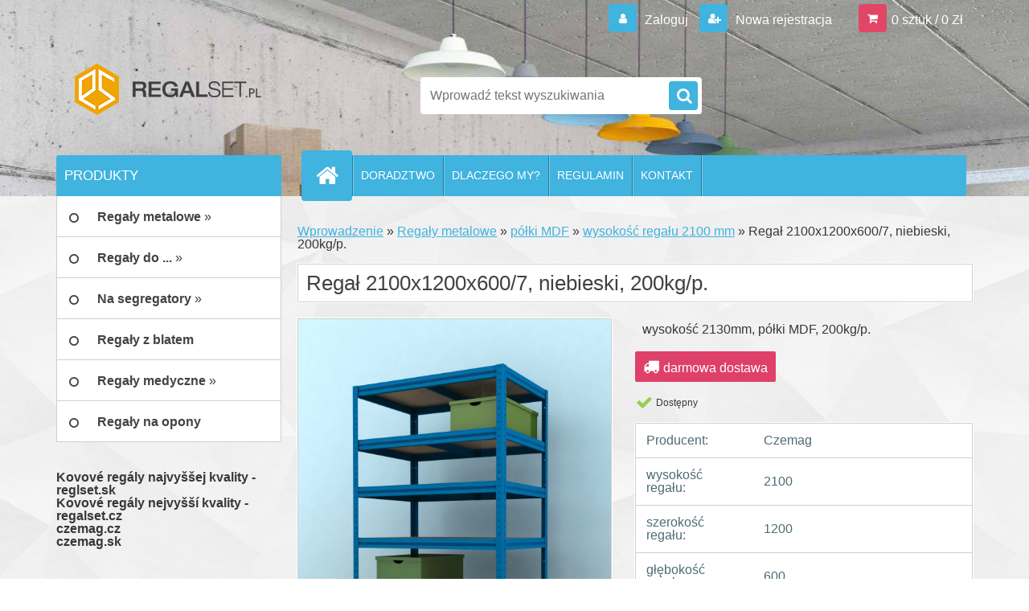

--- FILE ---
content_type: text/html; charset=utf-8
request_url: https://www.regalset.pl/Regal-2100x1200x600-7-niebieski-200kg-p-d1344.htm
body_size: 13844
content:




        <!DOCTYPE html>
    <html xmlns:og="http://ogp.me/ns#" xmlns:fb="http://www.facebook.com/2008/fbml" lang="pl" class="tmpl__3r03">
      <head>
          <script>
              window.cookie_preferences = getCookieSettings('cookie_preferences');
              window.cookie_statistics = getCookieSettings('cookie_statistics');
              window.cookie_marketing = getCookieSettings('cookie_marketing');

              function getCookieSettings(cookie_name) {
                  if (document.cookie.length > 0)
                  {
                      cookie_start = document.cookie.indexOf(cookie_name + "=");
                      if (cookie_start != -1)
                      {
                          cookie_start = cookie_start + cookie_name.length + 1;
                          cookie_end = document.cookie.indexOf(";", cookie_start);
                          if (cookie_end == -1)
                          {
                              cookie_end = document.cookie.length;
                          }
                          return unescape(document.cookie.substring(cookie_start, cookie_end));
                      }
                  }
                  return false;
              }
          </script>
                <title>Regał 2100x1200x600/7, niebieski, 200kg/p.</title>
        <script type="text/javascript">var action_unavailable='action_unavailable';var id_language = 'pl';var id_country_code = 'PL';var language_code = 'pl-PL';var path_request = '/request.php';var type_request = 'POST';var cache_break = "2511"; var enable_console_debug = false; var enable_logging_errors = false;var administration_id_language = 'pl';var administration_id_country_code = 'PL';</script>          <script type="text/javascript" src="//ajax.googleapis.com/ajax/libs/jquery/1.8.3/jquery.min.js"></script>
          <script type="text/javascript" src="//code.jquery.com/ui/1.12.1/jquery-ui.min.js" ></script>
                  <script src="/wa_script/js/jquery.hoverIntent.minified.js?_=2025-01-14-11-59" type="text/javascript"></script>
        <script type="text/javascript" src="/admin/jscripts/jquery.qtip.min.js?_=2025-01-14-11-59"></script>
                  <script src="/wa_script/js/jquery.selectBoxIt.min.js?_=2025-01-14-11-59" type="text/javascript"></script>
                  <script src="/wa_script/js/bs_overlay.js?_=2025-01-14-11-59" type="text/javascript"></script>
        <script src="/wa_script/js/bs_design.js?_=2025-01-14-11-59" type="text/javascript"></script>
        <script src="/admin/jscripts/wa_translation.js?_=2025-01-14-11-59" type="text/javascript"></script>
        <link rel="stylesheet" type="text/css" href="/css/jquery.selectBoxIt.wa_script.css?_=2025-01-14-11-59" media="screen, projection">
        <link rel="stylesheet" type="text/css" href="/css/jquery.qtip.lupa.css?_=2025-01-14-11-59">
        
                  <script src="/wa_script/js/jquery.colorbox-min.js?_=2025-01-14-11-59" type="text/javascript"></script>
          <link rel="stylesheet" type="text/css" href="/css/colorbox.css?_=2025-01-14-11-59">
          <script type="text/javascript">
            jQuery(document).ready(function() {
              (function() {
                function createGalleries(rel) {
                  var regex = new RegExp(rel + "\\[(\\d+)]"),
                      m, group = "g_" + rel, groupN;
                  $("a[rel*=" + rel + "]").each(function() {
                    m = regex.exec(this.getAttribute("rel"));
                    if(m) {
                      groupN = group + m[1];
                    } else {
                      groupN = group;
                    }
                    $(this).colorbox({
                      rel: groupN,
                      slideshow:true,
                       maxWidth: "85%",
                       maxHeight: "85%",
                       returnFocus: false
                    });
                  });
                }
                createGalleries("lytebox");
                createGalleries("lyteshow");
              })();
            });</script>
          <script type="text/javascript">
      function init_products_hovers()
      {
        jQuery(".product").hoverIntent({
          over: function(){
            jQuery(this).find(".icons_width_hack").animate({width: "130px"}, 300, function(){});
          } ,
          out: function(){
            jQuery(this).find(".icons_width_hack").animate({width: "10px"}, 300, function(){});
          },
          interval: 40
        });
      }
      jQuery(document).ready(function(){

        jQuery(".param select, .sorting select").selectBoxIt();

        jQuery(".productFooter").click(function()
        {
          var $product_detail_link = jQuery(this).parent().find("a:first");

          if($product_detail_link.length && $product_detail_link.attr("href"))
          {
            window.location.href = $product_detail_link.attr("href");
          }
        });
        init_products_hovers();
        
        ebar_details_visibility = {};
        ebar_details_visibility["user"] = false;
        ebar_details_visibility["basket"] = false;

        ebar_details_timer = {};
        ebar_details_timer["user"] = setTimeout(function(){},100);
        ebar_details_timer["basket"] = setTimeout(function(){},100);

        function ebar_set_show($caller)
        {
          var $box_name = $($caller).attr("id").split("_")[0];

          ebar_details_visibility["user"] = false;
          ebar_details_visibility["basket"] = false;

          ebar_details_visibility[$box_name] = true;

          resolve_ebar_set_visibility("user");
          resolve_ebar_set_visibility("basket");
        }

        function ebar_set_hide($caller)
        {
          var $box_name = $($caller).attr("id").split("_")[0];

          ebar_details_visibility[$box_name] = false;

          clearTimeout(ebar_details_timer[$box_name]);
          ebar_details_timer[$box_name] = setTimeout(function(){resolve_ebar_set_visibility($box_name);},300);
        }

        function resolve_ebar_set_visibility($box_name)
        {
          if(   ebar_details_visibility[$box_name]
             && jQuery("#"+$box_name+"_detail").is(":hidden"))
          {
            jQuery("#"+$box_name+"_detail").slideDown(300);
          }
          else if(   !ebar_details_visibility[$box_name]
                  && jQuery("#"+$box_name+"_detail").not(":hidden"))
          {
            jQuery("#"+$box_name+"_detail").slideUp(0, function() {
              $(this).css({overflow: ""});
            });
          }
        }

        
        jQuery("#user_icon, #basket_icon").hoverIntent({
          over: function(){
            ebar_set_show(this);
            
          } ,
          out: function(){
            ebar_set_hide(this);
          },
          interval: 40
        });
        
        jQuery("#user_icon").click(function(e)
        {
          if(jQuery(e.target).attr("id") == "user_icon")
          {
            window.location.href = "https://www.regalset.pl/regalset-pl/e-login/";
          }
        });

        jQuery("#basket_icon").click(function(e)
        {
          if(jQuery(e.target).attr("id") == "basket_icon")
          {
            window.location.href = "https://www.regalset.pl/regalset-pl/e-basket/";
          }
        });
      
      });
    </script>        <meta http-equiv="Content-language" content="pl">
        <meta http-equiv="Content-Type" content="text/html; charset=utf-8">
        <meta name="language" content="polski">
        <meta name="keywords" content="regał,2100x1200x600/7,,niebieski,,200kg/p.">
        <meta name="description" content="Regał wtykowy z półkami z płyty wiórowej
 Regał metalowy Futur z półkami z płyty MDF sprawdzają się świetnie jak w gospodarstwach domowych (garaże,">
        <meta name="revisit-after" content="1 Days">
        <meta name="distribution" content="global">
        <meta name="expires" content="never">
                  <meta name="expires" content="never">
                    <link rel="previewimage" href="https://www.regalset.pl/fotky4080/fotos/_vyr_1344REGAL_FUTUR_2100x900x600_7_modra_275_drevotriska.jpg" />
                    <link rel="canonical" href="https://www.regalset.pl/Regal-2100x1200x600-7-niebieski-200kg-p-d1344.htm?tab=description"/>
          <meta property="og:image" content="http://www.regalset.pl/fotky4080/fotos/_vyr_1344REGAL_FUTUR_2100x900x600_7_modra_275_drevotriska.jpg" />
<meta property="og:image:secure_url" content="https://www.regalset.pl/fotky4080/fotos/_vyr_1344REGAL_FUTUR_2100x900x600_7_modra_275_drevotriska.jpg" />
<meta property="og:image:type" content="image/jpeg" />

<meta name="google-site-verification" content="giTURzni0w8LC_si-TMlLNwdlCywFvHPlAVsvJJ_yL8"/>            <meta name="robots" content="index, follow">
                      <link href="//www.regalset.pl/fotky4080/favicon.png" rel="icon" type="image/png">
          <link rel="shortcut icon" type="image/png" href="//www.regalset.pl/fotky4080/favicon.png">
                  <link rel="stylesheet" type="text/css" href="/css/lang_dependent_css/lang_pl.css?_=2025-01-14-11-59" media="screen, projection">
                <link rel='stylesheet' type='text/css' href='/wa_script/js/styles.css?_=2025-01-14-11-59'>
        <script language='javascript' type='text/javascript' src='/wa_script/js/javascripts.js?_=2025-01-14-11-59'></script>
        <script language='javascript' type='text/javascript' src='/wa_script/js/check_tel.js?_=2025-01-14-11-59'></script>
          <script src="/assets/javascripts/buy_button.js?_=2025-01-14-11-59"></script>
            <script type="text/javascript" src="/wa_script/js/bs_user.js?_=2025-01-14-11-59"></script>
        <script type="text/javascript" src="/wa_script/js/bs_fce.js?_=2025-01-14-11-59"></script>
        <script type="text/javascript" src="/wa_script/js/bs_fixed_bar.js?_=2025-01-14-11-59"></script>
        <script type="text/javascript" src="/bohemiasoft/js/bs.js?_=2025-01-14-11-59"></script>
        <script src="/wa_script/js/jquery.number.min.js?_=2025-01-14-11-59" type="text/javascript"></script>
        <script type="text/javascript">
            BS.User.id = 4080;
            BS.User.domain = "regalset-pl";
            BS.User.is_responsive_layout = true;
            BS.User.max_search_query_length = 50;
            BS.User.max_autocomplete_words_count = 5;

            WA.Translation._autocompleter_ambiguous_query = ' Szukane słowo jest zbyt ogólne. Prosimy wprowadź więcej liter, słów lub kontynuuj wyszukiwanie przez formularz.';
            WA.Translation._autocompleter_no_results_found = ' Nie znaleziono żadnych produktów ani kategorii.';
            WA.Translation._error = " Błąd";
            WA.Translation._success = "Udało się";
            WA.Translation._warning = " Ostrzeżenie";
            WA.Translation._multiples_inc_notify = '<p class="multiples-warning"><strong>Ten produkt można zamówić wyłącznie w wielokrotnościach #inc#. </strong><br><small>Liczba wprowadzonych sztuk została zwiększona zgodnie z tą wielokrotnością.</small></p>';
            WA.Translation._shipping_change_selected = " Change...";
            WA.Translation._shipping_deliver_to_address = "_shipping_deliver_to_address";

            BS.Design.template = {
              name: "3r03",
              is_selected: function(name) {
                if(Array.isArray(name)) {
                  return name.indexOf(this.name) > -1;
                } else {
                  return name === this.name;
                }
              }
            };
            BS.Design.isLayout3 = true;
            BS.Design.templates = {
              TEMPLATE_ARGON: "argon",TEMPLATE_NEON: "neon",TEMPLATE_CARBON: "carbon",TEMPLATE_XENON: "xenon",TEMPLATE_AURUM: "aurum",TEMPLATE_CUPRUM: "cuprum",TEMPLATE_ERBIUM: "erbium",TEMPLATE_CADMIUM: "cadmium",TEMPLATE_BARIUM: "barium",TEMPLATE_CHROMIUM: "chromium",TEMPLATE_SILICIUM: "silicium",TEMPLATE_IRIDIUM: "iridium",TEMPLATE_INDIUM: "indium",TEMPLATE_OXYGEN: "oxygen",TEMPLATE_HELIUM: "helium",TEMPLATE_FLUOR: "fluor",TEMPLATE_FERRUM: "ferrum",TEMPLATE_TERBIUM: "terbium",TEMPLATE_URANIUM: "uranium",TEMPLATE_ZINCUM: "zincum",TEMPLATE_CERIUM: "cerium",TEMPLATE_KRYPTON: "krypton",TEMPLATE_THORIUM: "thorium",TEMPLATE_ETHERUM: "etherum",TEMPLATE_KRYPTONIT: "kryptonit",TEMPLATE_TITANIUM: "titanium",TEMPLATE_PLATINUM: "platinum"            };
        </script>
        <meta name="msvalidate.01" content="34C2D98649A9C5545B54713846559A7C">

<!-- Google Tag Manager -->
<script>(function(w,d,s,l,i){w[l]=w[l]||[];w[l].push({'gtm.start':
new Date().getTime(),event:'gtm.js'});var f=d.getElementsByTagName(s)[0],
j=d.createElement(s),dl=l!='dataLayer'?'&l='+l:'';j.async=true;j.src=
'https://www.googletagmanager.com/gtm.js?id='+i+dl;f.parentNode.insertBefore(j,f);
})(window,document,'script','dataLayer','GTM-KJS8RB8');</script>
<!-- End Google Tag Manager -->
          <script src="/js/progress_button/modernizr.custom.js"></script>
                      <link rel="stylesheet" type="text/css" href="/bower_components/owl.carousel/dist/assets/owl.carousel.min.css" />
            <link rel="stylesheet" type="text/css" href="/bower_components/owl.carousel/dist/assets/owl.theme.default.min.css" />
            <script src="/bower_components/owl.carousel/dist/owl.carousel.min.js"></script>
                    <link rel="stylesheet" type="text/css" href="//static.bohemiasoft.com/jave/style.css?_=2025-01-14-11-59" media="screen">
                    <link rel="stylesheet" type="text/css" href="/css/font-awesome.4.7.0.min.css" media="screen">
          <link rel="stylesheet" type="text/css" href="/sablony/nove/3r03/3r01blue/css/product_var3.css?_=2025-01-14-11-59" media="screen">
                    <link rel="stylesheet"
                type="text/css"
                id="tpl-editor-stylesheet"
                href="/sablony/nove/3r03/3r01blue/css/colors.css?_=2025-01-14-11-59"
                media="screen">

          <meta name="viewport" content="width=device-width, initial-scale=1.0">
          <link rel="stylesheet" 
                   type="text/css" 
                   href="https://static.bohemiasoft.com/custom-css/neon.css?_1764923377" 
                   media="screen"><style type="text/css">
               <!--#site_logo{
                  width: 275px;
                  height: 100px;
                  background-image: url('/fotky4080/design_setup/images/custom_image_logo.png?cache_time=1493811749');
                  background-repeat: no-repeat;
                  
                }html body .myheader { 
          background-image: url('/fotky4080/design_setup/images/custom_image_centerpage.jpg?cache_time=1493811749');
          border: black;
          background-repeat: no-repeat;
          background-position: 50% 0%;
          
        }#page_background{
                  
                  background-repeat: repeat;
                  background-position: 0px 0px;
                  background-color: transparent;
                }.bgLupa{
                  padding: 0;
                  border: none;
                }

 :root { 
 }
-->
                </style>          <link rel="stylesheet" type="text/css" href="/fotky4080/design_setup/css/user_defined.css?_=1522139572" media="screen, projection">
                    <script type="text/javascript" src="/admin/jscripts/wa_dialogs.js?_=2025-01-14-11-59"></script>
        <script async src="https://www.googletagmanager.com/gtag/js?id=UA-91298692-1"></script><script>
window.dataLayer = window.dataLayer || [];
function gtag(){dataLayer.push(arguments);}
gtag('js', new Date());
gtag('config', 'UA-91298692-1', { debug_mode: true });
</script>        <script type="text/javascript" src="/wa_script/js/search_autocompleter.js?_=2025-01-14-11-59"></script>
                <link rel="stylesheet" type="text/css" href="/assets/vendor/magnific-popup/magnific-popup.css" />
      <script src="/assets/vendor/magnific-popup/jquery.magnific-popup.js"></script>
      <script type="text/javascript">
        BS.env = {
          decPoint: ",",
          basketFloatEnabled: false        };
      </script>
      <script type="text/javascript" src="/node_modules/select2/dist/js/select2.min.js"></script>
      <script type="text/javascript" src="/node_modules/maximize-select2-height/maximize-select2-height.min.js"></script>
      <script type="text/javascript">
        (function() {
          $.fn.select2.defaults.set("language", {
            noResults: function() {return " Nie znaleziono żadnego zapisu"},
            inputTooShort: function(o) {
              var n = o.minimum - o.input.length;
              return "_input_too_short".replace("#N#", n);
            }
          });
          $.fn.select2.defaults.set("width", "100%")
        })();

      </script>
      <link type="text/css" rel="stylesheet" href="/node_modules/select2/dist/css/select2.min.css" />
      <script type="text/javascript" src="/wa_script/js/countdown_timer.js?_=2025-01-14-11-59"></script>
      <script type="text/javascript" src="/wa_script/js/app.js?_=2025-01-14-11-59"></script>
      <script type="text/javascript" src="/node_modules/jquery-validation/dist/jquery.validate.min.js"></script>

      
          </head>
      <body class="lang-pl layout3 not-home page-product-detail page-product-1344 basket-empty vat-payer-y alternative-currency-n" >
        <a name="topweb"></a>
        
  <div id="responsive_layout_large"></div><div id="page">    <script type="text/javascript">
      var responsive_articlemenu_name = ' Menu';
      var responsive_eshopmenu_name = ' E-sklep';
    </script>
        <div class="myheader">
            <div class="content">
            <div class="logo-wrapper">
            <a id="site_logo" href="//www.regalset.pl" class="mylogo" aria-label="Logo"></a>
    </div>
                <div id="search">
      <form name="search" id="searchForm" action="/search-engine.htm" method="GET" enctype="multipart/form-data">
        <label for="q" class="title_left2"> Hľadanie</label>
        <p>
          <input name="slovo" type="text" class="inputBox" id="q" placeholder=" Wprowadź tekst wyszukiwania" maxlength="50">
          
          <input type="hidden" id="source_service" value="www.sklep-szybko.pl">
        </p>
        <div class="wrapper_search_submit">
          <input type="submit" class="search_submit" aria-label="search" name="search_submit" value="">
        </div>
        <div id="search_setup_area">
          <input id="hledatjak2" checked="checked" type="radio" name="hledatjak" value="2">
          <label for="hledatjak2">Wyszukaj w produktach</label>
          <br />
          <input id="hledatjak1"  type="radio" name="hledatjak" value="1">
          <label for="hledatjak1">Wyszukaj w artykułach</label>
                    <script type="text/javascript">
            function resolve_search_mode_visibility()
            {
              if (jQuery('form[name=search] input').is(':focus'))
              {
                if (jQuery('#search_setup_area').is(':hidden'))
                {
                  jQuery('#search_setup_area').slideDown(400);
                }
              }
              else
              {
                if (jQuery('#search_setup_area').not(':hidden'))
                {
                  jQuery('#search_setup_area').slideUp(400);
                }
              }
            }

            $('form[name=search] input').click(function() {
              this.focus();
            });

            jQuery('form[name=search] input')
                .focus(function() {
                  resolve_search_mode_visibility();
                })
                .blur(function() {
                  setTimeout(function() {
                    resolve_search_mode_visibility();
                  }, 1000);
                });

          </script>
                  </div>
      </form>
    </div>
          </div>
          </div>
    <script type="text/javascript" src="/wa_script/js/wz_tooltip.js"></script><!-- Google Tag Manager (noscript) -->
<noscript><iframe src="https://www.googletagmanager.com/ns.html?id=GTM-KJS8RB8"
height="0" width="0" style="display:none;visibility:hidden"></iframe></noscript>
<!-- End Google Tag Manager (noscript) -->
<div id="page_background">      <div class="hack-box"><!-- HACK MIN WIDTH FOR IE 5, 5.5, 6  -->
                  <div id="masterpage" ><!-- MASTER PAGE -->
              <div id="header">          </div><!-- END HEADER -->
          
  <div id="ebar" class="" >        <div id="ebar_set">
                <div id="user_icon">

                            <div id="user_detail">
                    <div id="user_arrow_tag"></div>
                    <div id="user_content_tag">
                        <div id="user_content_tag_bg">
                            <a href="/regalset-pl/e-login/"
                               class="elink user_login_text"
                               >
                               Zaloguj                            </a>
                            <a href="/regalset-pl/e-register/"
                               class="elink user-logout user_register_text"
                               >
                               Nowa rejestracja                             </a>
                        </div>
                    </div>
                </div>
            
        </div>
        
                <div id="basket_icon" >
            <div id="basket_detail">
                <div id="basket_arrow_tag"></div>
                <div id="basket_content_tag">
                    <a id="quantity_tag" href="/regalset-pl/e-basket" rel="nofollow" class="elink">0 sztuk / 0&nbsp;Zł</a>
                                    </div>
            </div>
        </div>
                <a id="basket_tag"
           href="regalset-pl/e-basket"
           rel="nofollow"
           class="elink">
            <span id="basket_tag_left">&nbsp;</span>
            <span id="basket_tag_right">
                0 sztuk            </span>
        </a>
                </div></div>    <!--[if IE 6]>
    <style>
    #main-menu ul ul{visibility:visible;}
    </style>
    <![endif]-->

    
    <div id="topmenu"><!-- TOPMENU -->
            <div id="main-menu" class="">
                 <ul>
            <li class="eshop-menu-home">
              <a href="//www.regalset.pl" class="top_parent_act" aria-label="Homepage">
                              </a>
            </li>
          </ul>
          
<ul><li class="eshop-menu-4 eshop-menu-order-1 eshop-menu-odd"><a href="/doradztwo"  class="top_parent">DORADZTWO</a> <ul><!--[if lte IE 7]><table><tr><td><![endif]--> <li class="eshop-submenu-4"><a href="/Jak-kupowac-w-naszym-sklepie-a4_4.htm" >Jak kupować w naszym sklepie?</a></li><li class="eshop-submenu-5"><a href="/Jak-wybrac-wlasciwy-regal-a4_5.htm" >Jak wybrać właściwy regał?</a></li> <!--[if lte IE 7]></td></tr></table><![endif]--></ul> 
</li></ul>
<ul><li class="eshop-menu-1 eshop-menu-order-2 eshop-menu-even"><a href="/dlaczego-my"  class="top_parent">DLACZEGO MY?</a> <ul><!--[if lte IE 7]><table><tr><td><![endif]--> <li class="eshop-submenu-6"><a href="/Kim-jestesmy-a1_6.htm" >Kim jesteśmy?</a></li><li class="eshop-submenu-3"><a href="/Dlaczego-wlasnie-my-a1_3.htm" >Dlaczego właśnie my?</a></li> <!--[if lte IE 7]></td></tr></table><![endif]--></ul> 
</li></ul>
<ul><li class="eshop-menu-3 eshop-menu-order-3 eshop-menu-odd"><a href="/regulamin"  class="top_parent">REGULAMIN</a>
</li></ul>
<ul><li class="eshop-menu-2 eshop-menu-order-4 eshop-menu-even"><a href="/kontakt"  class="top_parent">KONTAKT</a>
</li></ul>      </div>
    </div><!-- END TOPMENU -->
              <div id="aroundpage"><!-- AROUND PAGE -->
            
      <!-- LEFT BOX -->
      <div id="left-box">
              <div class="menu-typ-2" id="left_eshop">
                <p class="title_left_eshop">PRODUKTY</p>
          
        <div id="inleft_eshop">
          <div class="leftmenu">
                <ul class="root-eshop-menu">
              <li class="sub leftmenuDef category-menu-10 category-menu-order-1 category-menu-odd selected-category">
          <a href="/regaly-metalowe">            <strong>
              Regały metalowe            </strong>
            &#187;      <!--[if IE 7]><!--></a><!--<![endif]-->
      <!--[if lte IE 6]><table><tr><td><![endif]-->
          <ul class="eshop-submenu level-2">
              <li class="sub leftmenuDef category-submenu-21 masonry_item">
          <a href="/regaly-metalowe/polki-metalowe">            <strong>
              półki metalowe            </strong>
            &#187;      <!--[if IE 7]><!--></a><!--<![endif]-->
      <!--[if lte IE 6]><table><tr><td><![endif]-->
          <ul class="eshop-submenu level-3">
              <li class="leftmenuDef category-submenu-67">
          <a href="/wysokosc-regalu-900-mm-c10_67_3.htm">            <strong>
              wysokość regału 900 mm            </strong>
            </a>        </li>

                <li class="leftmenuDef category-submenu-83">
          <a href="/wysokosc-regalu-1100-mm-c10_83_3.htm">            <strong>
              wysokość regału 1100 mm            </strong>
            </a>        </li>

                <li class="leftmenuDef category-submenu-90">
          <a href="/wysokosc-regalu-1500-mm-c10_90_3.htm">            <strong>
              wysokość regału 1500 mm            </strong>
            </a>        </li>

                <li class="leftmenuDef category-submenu-77">
          <a href="/wysokosc-regalu-1600-mm-c10_77_3.htm">            <strong>
              wysokość regału 1600 mm            </strong>
            </a>        </li>

                <li class="leftmenuDef category-submenu-53">
          <a href="/wysokosc-regalu-1700-mm-c10_53_3.htm">            <strong>
              wysokość regału 1700 mm            </strong>
            </a>        </li>

                <li class="leftmenuDef category-submenu-42">
          <a href="/wysokosc-regalu-1800-mm-c10_42_3.htm">            <strong>
              wysokość regału 1800 mm            </strong>
            </a>        </li>

                <li class="leftmenuDef category-submenu-54">
          <a href="/wysokosc-regalu-2000-mm-c10_54_3.htm">            <strong>
              wysokość regału 2000 mm            </strong>
            </a>        </li>

                <li class="leftmenuDef category-submenu-63">
          <a href="/wysokosc-regalu-2100-mm-c10_63_3.htm">            <strong>
              wysokość regału 2100 mm            </strong>
            </a>        </li>

                <li class="leftmenuDef category-submenu-64">
          <a href="/wysokosc-regalu-2400-mm-c10_64_3.htm">            <strong>
              wysokość regału 2400 mm            </strong>
            </a>        </li>

                <li class="leftmenuDef category-submenu-44">
          <a href="/wysokosc-regalu-2500-mm-c10_44_3.htm">            <strong>
              wysokość regału 2500 mm            </strong>
            </a>        </li>

                <li class="leftmenuDef category-submenu-68">
          <a href="/wysokosc-regalu-2600-mm-c10_68_3.htm">            <strong>
              wysokość regału 2600 mm            </strong>
            </a>        </li>

                <li class="leftmenuDef category-submenu-22">
          <a href="/wysokosc-regalu-2700-mm-c10_22_3.htm">            <strong>
              wysokość regału 2700 mm            </strong>
            </a>        </li>

            </ul>
      <style>
        #left-box .remove_point a::before
        {
          display: none;
        }
      </style>
          <!--[if lte IE 6]></td></tr></table></a><![endif]-->
      </a>        </li>

                <li class="sub leftmenuDef category-submenu-28 selected-category masonry_item">
          <a href="/regaly-metalowe/polki-mdf">            <strong>
              półki MDF            </strong>
            &#187;      <!--[if IE 7]><!--></a><!--<![endif]-->
      <!--[if lte IE 6]><table><tr><td><![endif]-->
          <ul class="eshop-submenu level-3">
              <li class="leftmenuDef category-submenu-50">
          <a href="/wysokosc-regalu-900-mm-c10_50_3.htm">            <strong>
              wysokość regału 900 mm            </strong>
            </a>        </li>

                <li class="leftmenuDef category-submenu-82">
          <a href="/wysokosc-regalu-1100-mm-c10_82_3.htm">            <strong>
              wysokość regału 1100 mm            </strong>
            </a>        </li>

                <li class="leftmenuDef category-submenu-91">
          <a href="/wysokosc-regalu-800-mm-c10_91_3.htm">            <strong>
              wysokość regału 800 mm            </strong>
            </a>        </li>

                <li class="leftmenuDef category-submenu-69">
          <a href="/wysokosc-regalu-1600mm-c10_69_3.htm">            <strong>
              wysokość regału 1600mm            </strong>
            </a>        </li>

                <li class="leftmenuDef category-submenu-73">
          <a href="/wysokosc-regalu-1700-mm-c10_73_3.htm">            <strong>
              wysokość regału 1700 mm            </strong>
            </a>        </li>

                <li class="leftmenuDef category-submenu-47">
          <a href="/wysokosc-regalu-1800-mm-c10_47_3.htm">            <strong>
              wysokość regału 1800 mm            </strong>
            </a>        </li>

                <li class="leftmenuDef category-submenu-70">
          <a href="/wysokosc-regalu-2000-mm-c10_70_3.htm">            <strong>
              wysokość regału 2000 mm            </strong>
            </a>        </li>

                <li class="leftmenuDef category-submenu-48 selected-category">
          <a href="/wysokosc-regalu-2100-mm-c10_48_3.htm">            <strong>
              wysokość regału 2100 mm            </strong>
            </a>        </li>

                <li class="leftmenuDef category-submenu-49">
          <a href="/wysokosc-regalu-2400-mm-c10_49_3.htm">            <strong>
              wysokość regału 2400 mm            </strong>
            </a>        </li>

                <li class="leftmenuDef category-submenu-71">
          <a href="/wysokosc-regalu-2500-mm-c10_71_3.htm">            <strong>
              wysokość regału 2500 mm            </strong>
            </a>        </li>

                <li class="leftmenuDef category-submenu-72">
          <a href="/wysokosc-regalu-2600-mm-c10_72_3.htm">            <strong>
              wysokość regału 2600 mm            </strong>
            </a>        </li>

                <li class="leftmenuDef category-submenu-29">
          <a href="/wysokosc-regalu-2700-mm-c10_29_3.htm">            <strong>
              wysokość regału 2700 mm            </strong>
            </a>        </li>

            </ul>
      <style>
        #left-box .remove_point a::before
        {
          display: none;
        }
      </style>
          <!--[if lte IE 6]></td></tr></table></a><![endif]-->
      </a>        </li>

                <li class="leftmenuDef category-submenu-86 masonry_item">
          <a href="/regaly-metalowe/mocne">            <strong>
              Mocne            </strong>
            </a>        </li>

                <li class="leftmenuDef category-submenu-87 masonry_item">
          <a href="/regaly-metalowe/wysokie">            <strong>
              Wysokie            </strong>
            </a>        </li>

                <li class="leftmenuDef category-submenu-88 masonry_item">
          <a href="/regaly-metalowe/wtykowe">            <strong>
              Wtykowe            </strong>
            </a>        </li>

                <li class="leftmenuDef category-submenu-89 masonry_item">
          <a href="/regaly-metalowe/ocynkowane">            <strong>
              Ocynkowane            </strong>
            </a>        </li>

            </ul>
      <style>
        #left-box .remove_point a::before
        {
          display: none;
        }
      </style>
          <!--[if lte IE 6]></td></tr></table></a><![endif]-->
      </a>        </li>

                <li class="sub leftmenuDef category-menu-20 category-menu-order-2 category-menu-even">
          <a href="/regaly-do">            <strong>
              Regały do ...            </strong>
            &#187;      <!--[if IE 7]><!--></a><!--<![endif]-->
      <!--[if lte IE 6]><table><tr><td><![endif]-->
          <ul class="eshop-submenu level-2">
              <li class="leftmenuDef category-submenu-78 masonry_item">
          <a href="/regaly-do-garazu">            <strong>
              Regały do garażu            </strong>
            </a>        </li>

                <li class="leftmenuDef category-submenu-79 masonry_item">
          <a href="/regaly-do-piwnicy">            <strong>
              Regały do piwnicy            </strong>
            </a>        </li>

                <li class="leftmenuDef category-submenu-80 masonry_item">
          <a href="/regaly-do-warsztatu">            <strong>
              Regały do warsztatu            </strong>
            </a>        </li>

                <li class="leftmenuDef category-submenu-81 masonry_item">
          <a href="/regaly-do-spizarni">            <strong>
              Regały do spiżarni            </strong>
            </a>        </li>

                <li class="leftmenuDef category-submenu-84 masonry_item">
          <a href="/regaly-do-archiwum">            <strong>
              Regały do archiwum            </strong>
            </a>        </li>

            </ul>
      <style>
        #left-box .remove_point a::before
        {
          display: none;
        }
      </style>
          <!--[if lte IE 6]></td></tr></table></a><![endif]-->
      </a>        </li>

                <li class="sub leftmenuDef category-menu-12 category-menu-order-3 category-menu-odd">
          <a href="/na-segregatory">            <strong>
              Na segregatory            </strong>
            &#187;      <!--[if IE 7]><!--></a><!--<![endif]-->
      <!--[if lte IE 6]><table><tr><td><![endif]-->
          <ul class="eshop-submenu level-2">
              <li class="leftmenuDef category-submenu-58 masonry_item">
          <a href="/jednostronne-c12_58_2.htm">            <strong>
              jednostronne            </strong>
            </a>        </li>

                <li class="leftmenuDef category-submenu-59 masonry_item">
          <a href="/obustronne-c12_59_2.htm">            <strong>
              obustronne            </strong>
            </a>        </li>

                <li class="leftmenuDef category-submenu-85 masonry_item">
          <a href="/metalowe-c12_85_2.htm">            <strong>
              metalowe            </strong>
            </a>        </li>

            </ul>
      <style>
        #left-box .remove_point a::before
        {
          display: none;
        }
      </style>
          <!--[if lte IE 6]></td></tr></table></a><![endif]-->
      </a>        </li>

                <li class="leftmenuDef category-menu-19 category-menu-order-4 category-menu-even">
          <a href="/z-blatem">            <strong>
              Regały z blatem            </strong>
            </a>        </li>

                <li class="sub leftmenuDef category-menu-17 category-menu-order-5 category-menu-odd">
          <a href="/medyczne">            <strong>
              Regały medyczne            </strong>
            &#187;      <!--[if IE 7]><!--></a><!--<![endif]-->
      <!--[if lte IE 6]><table><tr><td><![endif]-->
          <ul class="eshop-submenu level-2">
              <li class="leftmenuDef category-submenu-75 masonry_item">
          <a href="/Regaly-metalowe-lamino-c17_75_2.htm">            <strong>
              Regały metalowe lamino            </strong>
            </a>        </li>

                <li class="leftmenuDef category-submenu-76 masonry_item">
          <a href="/medyczne/biale">            <strong>
              Białe            </strong>
            </a>        </li>

            </ul>
      <style>
        #left-box .remove_point a::before
        {
          display: none;
        }
      </style>
          <!--[if lte IE 6]></td></tr></table></a><![endif]-->
      </a>        </li>

                <li class="leftmenuDef category-menu-18 category-menu-order-6 category-menu-even">
          <a href="/na-opony">            <strong>
              Regały na opony            </strong>
            </a>        </li>

            </ul>
      <style>
        #left-box .remove_point a::before
        {
          display: none;
        }
      </style>
              </div>
        </div>

        
        <div id="footleft1">
                  </div>

            </div>
          <div id="left3">
      <div id="inleft3_top"></div>
      <div id="inleft3">
        <p> </p>
<div><span style="font-size: medium;"><strong><a style="color: #383838; text-decoration: none;" href="https://www.regalset.sk" rel="nofollow">Kovové regály najvyššej kvality - reglset.sk</a> </strong></span></div>
<div style="color: #383838;"><a style="color: #383838; text-decoration: none;" href="https://www.regalset.cz" rel="nofollow"><span style="font-size: medium;"><strong>Kovové regály nejvyšší kvality - regalset.cz</strong></span></a></div>
<div style="color: #383838;"><strong><a style="color: #383838; text-decoration: none;" href="https://www.czemag.cz" rel="nofollow">czemag.cz</a><br></strong></div>
<div style="color: #383838;"><a style="color: #383838; text-decoration: none;" href="https://www.czemag.sk" rel="nofollow"><strong>czemag.sk</strong></a></div>
<script>// <![CDATA[
!function(d,s,id){var js,fjs=d.getElementsByTagName(s)[0],p=/http:/.test(d.location)?'http':'https';if(!d.getElementById(id)){js=d.createElement(s);js.id=id;js.src=p+'://platform.twitter.com/widgets.js';fjs.parentNode.insertBefore(js,fjs);}}(document, 'script', 'twitter-wjs');
// ]]></script>
<!-- Umístěte tuto značku do záhlaví nebo těsně před značku konce těla textu. -->
<script src="https://apis.google.com/js/platform.js">// <![CDATA[
{lang: 'cs'}
// ]]></script>
<!-- Umístěte tuto značku na místo, kde se má widget tlačítko +1 zobrazit. -->              </div>
      <div id="inleft3_foot"></div>
    </div>
          </div><!-- END LEFT BOX -->
            <div id="right-box"><!-- RIGHT BOX2 -->
              </div><!-- END RIGHT BOX -->
      

            <hr class="hide">
                        <div id="centerpage2"><!-- CENTER PAGE -->
              <div id="incenterpage2"><!-- in the center -->
                <script type="text/javascript">
  var product_information = {
    id: '1344',
    name: 'Regał 2100x1200x600/7, niebieski, 200kg/p.',
    brand: '25674862',
    price: '1018',
    category: 'wysokość regału 2100 mm',
    is_variant: false,
    variant_id: 0  };
</script>
        <div id="fb-root"></div>
    <script>(function(d, s, id) {
            var js, fjs = d.getElementsByTagName(s)[0];
            if (d.getElementById(id)) return;
            js = d.createElement(s); js.id = id;
            js.src = "//connect.facebook.net/ pl_PL/all.js#xfbml=1&appId=";
            fjs.parentNode.insertBefore(js, fjs);
        }(document, 'script', 'facebook-jssdk'));</script>
      <script type="application/ld+json">
      {
        "@context": "http://schema.org",
        "@type": "Product",
                "name": "Regał 2100x1200x600/7, niebieski, 200kg/p.",
        "description": "Regał wtykowy z półkami z płyty wiórowej Regał metalowy Futur z półkami z płyty MDF sprawdzają się świetnie jak w",
                "image": ["https://www.regalset.pl/fotky4080/fotos/_vyr_1344REGAL_FUTUR_2100x900x600_7_modra_275_drevotriska.jpg",
"https://www.regalset.pl/fotky4080/fotos/42807_1344__vyrp11_890modra-drevotriska-1.jpg",
"https://www.regalset.pl/fotky4080/fotos/42807_1344__vyrp12_890modra-drevotriska-2.jpg",
"https://www.regalset.pl/fotky4080/fotos/42807_1344__vyrp13_890modra-drevotriska-3-275.jpg"],
                "gtin13": "",
        "mpn": "",
        "sku": "",
        "brand": "",

        "offers": {
            "@type": "Offer",
            "availability": "https://schema.org/InStock",
            "price": "1018",
"priceCurrency": "PLN",
"priceValidUntil": "2036-01-18",
            "url": "https://www.regalset.pl/Regal-2100x1200x600-7-niebieski-200kg-p-d1344.htm"
        }
      }
</script>
              <script type="application/ld+json">
{
    "@context": "http://schema.org",
    "@type": "BreadcrumbList",
    "itemListElement": [
    {
        "@type": "ListItem",
        "position": 1,
        "item": {
            "@id": "https://www.regalset.pl",
            "name": "Home"
            }
    },     {
        "@type": "ListItem",
        "position": 2,
        "item": {
            "@id": "https://www.regalset.pl/Regaly-metalowe-c10_0_1.htm",
            "name": "Regały metalowe"
        }
        },
     {
        "@type": "ListItem",
        "position": 3,
        "item": {
            "@id": "https://www.regalset.pl/polki-MDF-c10_28_2.htm",
            "name": "półki MDF"
        }
        },
     {
        "@type": "ListItem",
        "position": 4,
        "item": {
            "@id": "https://www.regalset.pl/wysokosc-regalu-2100-mm-c10_48_3.htm",
            "name": "wysokość regału 2100 mm"
        }
        },
    {
        "@type": "ListItem",
        "position": 5,
        "item": {
            "@id": "https://www.regalset.pl/Regal-2100x1200x600-7-niebieski-200kg-p-d1344.htm",
            "name": "Regał 2100x1200x600/7, niebieski, 200kg/p."
    }
    }
]}
</script>
          <script type="text/javascript" src="/wa_script/js/bs_variants.js?date=2462013"></script>
  <script type="text/javascript" src="/wa_script/js/rating_system.js"></script>
  <script type="text/javascript">
    <!--
    $(document).ready(function () {
      BS.Variants.register_events();
      BS.Variants.id_product = 1344;
    });

    function ShowImage2(name, width, height, domen) {
      window.open("/wa_script/image2.php?soub=" + name + "&domena=" + domen, "", "toolbar=no,scrollbars=yes,location=no,status=no,width=" + width + ",height=" + height + ",resizable=1,screenX=20,screenY=20");
    }
    ;
    // --></script>
  <script type="text/javascript">
    <!--
    function Kontrola() {
      if (document.theForm.autor.value == "") {
        document.theForm.autor.focus();
        BS.ui.popMessage.alert("Musisz wpisać swoje imię");
        return false;
      }
      if (document.theForm.email.value == "") {
        document.theForm.email.focus();
        BS.ui.popMessage.alert("Musisz wpisać swój adres e-mail");
        return false;
      }
      if (document.theForm.titulek.value == "") {
        document.theForm.titulek.focus();
        BS.ui.popMessage.alert("Wpisz tytuł komentarza");
        return false;
      }
      if (document.theForm.prispevek.value == "") {
        document.theForm.prispevek.focus();
        BS.ui.popMessage.alert("Wpisz treść komentarza");
        return false;
      }
      if (document.theForm.captcha.value == "") {
        document.theForm.captcha.focus();
        BS.ui.popMessage.alert("Skopiuj kod zabezpieczający");
        return false;
      }
      if (jQuery("#captcha_image").length > 0 && jQuery("#captcha_input").val() == "") {
        jQuery("#captcha_input").focus();
        BS.ui.popMessage.alert("Przepisz kod z obrazka");
        return false;
      }

      }

      -->
    </script>
          <script type="text/javascript" src="/wa_script/js/detail.js?date=2022-06-01"></script>
          <script type="text/javascript">
      product_price = "1018";
    product_price_non_ceil =   "1018.000";
    currency = "Zł";
    currency_position = "1";
    tax_subscriber = "a";
    ceny_jak = "0";
    desetiny = "0";
    dph = "23";
    currency_second = "";
    currency_second_rate = "0";
    lang = "";    </script>
        <div id="wherei"><!-- wherei -->
            <p>
        <a href="/">Wprowadzenie</a>
        <span class="arrow">&#187;</span>
                           <a href="/Regaly-metalowe-c10_0_1.htm">Regały metalowe</a>
                           <span class="arrow">&#187;</span>
                           <a href="/polki-MDF-c10_28_2.htm">półki MDF</a>
                           <span class="arrow">&#187;</span>
                           <a href="/wysokosc-regalu-2100-mm-c10_48_3.htm">wysokość regału 2100 mm</a>
                            <span class="arrow">&#187;</span>        <span class="active">Regał 2100x1200x600/7, niebieski, 200kg/p.</span>
      </p>
    </div><!-- END wherei -->
    <pre></pre>
        <div class="product-detail-container in-stock-y" > <!-- MICRODATA BOX -->
              <h1>Regał 2100x1200x600/7, niebieski, 200kg/p.</h1>
              <div class="detail-box-product" data-idn="5701286"><!--DETAIL BOX -->
                  <div class="product-status-place"><h2 class="second-product-name">wysokość 2130mm, półki MDF, 200kg/p.</h2>    <p class="product-status">
                <span class="ico_shiping">darmowa dostawa</span>
              </p>
    </div>                <div class="col-l"><!-- col-l-->
                        <div class="image"><!-- image-->
                                <a href="/fotky4080/fotos/_vyr_1344REGAL_FUTUR_2100x900x600_7_modra_275_drevotriska.jpg"
                   rel="lytebox"
                   title="Regał 2100x1200x600/7, niebieski, 200kg/p."
                   aria-label="Regał 2100x1200x600/7, niebieski, 200kg/p.">
                    <span class="img" id="magnify_src">
                      <img                               id="detail_src_magnifying_small"
                              src="/fotky4080/fotos/_vyr_1344REGAL_FUTUR_2100x900x600_7_modra_275_drevotriska.jpg"
                              width="200" border=0
                              alt="Regał 2100x1200x600/7, niebieski, 200kg/p."
                              title="Regał 2100x1200x600/7, niebieski, 200kg/p.">
                    </span>
                                        <span class="image_foot"><span class="ico_magnifier"
                                                     title="Regał 2100x1200x600/7, niebieski, 200kg/p.">&nbsp;</span></span>
                      
                                    </a>
                            </div>
              <!-- END image-->
              <div class="break"></div>
                      </div><!-- END col-l-->
        <div class="box-spc"><!-- BOX-SPC -->
          <div class="col-r"><!-- col-r-->
                          <div class="stock_yes">Dostępny</div>
                          <div class="break"><p>&nbsp;</p></div>
                                    <div class="detail-info"><!-- detail info-->
              <form style="margin: 0pt; padding: 0pt; vertical-align: bottom;"
                    action="/buy-product.htm?pid=1344" method="post">
                                <table class="cart" width="100%">
                  <col>
                  <col width="9%">
                  <col width="14%">
                  <col width="14%">
                  <tbody>
                                        <tr class="before_variants product-variants-1">
                        <td width="35%"
                            class="product-variants-text-1">Producent:  </td>
                        <td colspan="3" width="65%" class="product-variants-value-1">
                                                            <span class="fleft">
                                    Czemag                                </span>
                                                          <input type="hidden"
                                 name="Producent"
                                 value="Czemag">
                        </td>
                      </tr>
                                            <tr class="before_variants product-variants-2">
                        <td width="35%"
                            class="product-variants-text-2">wysokość regału:  </td>
                        <td colspan="3" width="65%" class="product-variants-value-2">
                                                            <span class="fleft">
                                    2100                                </span>
                                                          <input type="hidden"
                                 name="wysokość regału"
                                 value="2100">
                        </td>
                      </tr>
                                            <tr class="before_variants product-variants-3">
                        <td width="35%"
                            class="product-variants-text-3">szerokość regału:  </td>
                        <td colspan="3" width="65%" class="product-variants-value-3">
                                                            <span class="fleft">
                                    1200                                </span>
                                                          <input type="hidden"
                                 name="szerokość regału"
                                 value="1200">
                        </td>
                      </tr>
                                            <tr class="before_variants product-variants-4">
                        <td width="35%"
                            class="product-variants-text-4">głębokość regału:  </td>
                        <td colspan="3" width="65%" class="product-variants-value-4">
                                                            <span class="fleft">
                                    600                                </span>
                                                          <input type="hidden"
                                 name="głębokość regału"
                                 value="600">
                        </td>
                      </tr>
                                            <tr class="before_variants product-variants-5">
                        <td width="35%"
                            class="product-variants-text-5">ilość półek:  </td>
                        <td colspan="3" width="65%" class="product-variants-value-5">
                                                            <span class="fleft">
                                    7                                </span>
                                                          <input type="hidden"
                                 name="ilość półek"
                                 value="7">
                        </td>
                      </tr>
                      
                          <tr class="product-total-vat">
                        <td class="name-price-novat product-total-text">nasza cena bez VAT                          :
                        </td>
                        <td colspan="3" class="prices product-total-value">
                              <span class="price-novat fleft">
      828&nbsp;Zł    </span>
    <input type="hidden" name="nase_cena" value="">
                            </td>
                      </tr>
                                            <tr class="total">
                        <td class="price-desc left">nasza cena z VAT (23&nbsp;%):</td>
                        <td colspan="3" class="prices">
                          <div align="left" >
                                <span class="price-vat" content="PLN">
     <span class="price-value def_color" content="1018">
        1&nbsp;018&nbsp;Zł     </span>
    </span>
    <input type="hidden" name="nase_cena" value="">
                              </div>
                        </td>
                      </tr>
                                          <tr class="product-cart-info">
                      <td colspan="4">
                            <div class="fleft product-cart-info-text"><br>do koszyka:</div>
    <div class="fright textright product-cart-info-value">
                          <input value="1" name="kusy" id="kusy" maxlength="6" size="6" type="text" data-product-info='{"count_type":0,"multiples":0}' class="quantity-input"  aria-label="kusy">
                <span class="count">&nbsp;
        ks      </span>&nbsp;
                        <input type="submit"
                 id="buy_btn"
                 class="product-cart-btn buy-button-action buy-button-action-17"
                 data-id="1344"
                 data-variant-id="0"
                 name="send_submit"
                 value="Kup"
          >
          <input type="hidden" id="buy_click" name="buy_click" value="detail">
                      <br>
                </div>
                          </td>
                    </tr>
                                    </tbody>
                </table>
                <input type="hidden" name="pageURL" value ="http://www.regalset.pl/Regal-2100x1200x600-7-niebieski-200kg-p-d1344.htm">              </form>
            </div><!-- END detail info-->
            <div class="break"></div>
          </div><!-- END col-r-->
        </div><!-- END BOX-SPC -->
              </div><!-- END DETAIL BOX -->
    </div><!-- MICRODATA BOX -->
    <div class="break"></div>
        <!--  more photo-->
    <div class="photogall">
              <a href="/fotky4080/fotos/42807_1344__vyrp11_890modra-drevotriska-1.jpg"
           rel="lyteshow[1]"
           class="image"
           title="1 - 1"
           aria-label="Regał 2100x1200x600/7, niebieski, 200kg/p."
        >
            <img src="/fotky4080/fotos/42807_1344__vyrp11_890modra-drevotriska-1.jpg" width="140" border=0 alt="Regał 2100x1200x600/7, niebieski, 200kg/p.">
        </a>
                <a href="/fotky4080/fotos/42807_1344__vyrp12_890modra-drevotriska-2.jpg"
           rel="lyteshow[1]"
           class="image"
           title="1 - 2"
           aria-label="Regał 2100x1200x600/7, niebieski, 200kg/p."
        >
            <img src="/fotky4080/fotos/42807_1344__vyrp12_890modra-drevotriska-2.jpg" width="140" border=0 alt="Regał 2100x1200x600/7, niebieski, 200kg/p.">
        </a>
                <a href="/fotky4080/fotos/42807_1344__vyrp13_890modra-drevotriska-3-275.jpg"
           rel="lyteshow[1]"
           class="image"
           title="1 - 3"
           aria-label="Regał 2100x1200x600/7, niebieski, 200kg/p."
        >
            <img src="/fotky4080/fotos/42807_1344__vyrp13_890modra-drevotriska-3-275.jpg" width="140" border=0 alt="Regał 2100x1200x600/7, niebieski, 200kg/p.">
        </a>
            </div>
    <!-- END more photo-->
          <div class="break"></div>
          <a name="anch1"></a>
    <div class="aroundbookmark"><!-- AROUND bookmark-->
    <ul class="bookmark"><!-- BOOKMARKS-->
    <li class="selected"><a rel="nofollow" href="/Regal-2100x1200x600-7-niebieski-200kg-p-d1344.htm?tab=description#anch1">Pełna specyfikacja</a></li><li ><a rel="nofollow" href="/Regal-2100x1200x600-7-niebieski-200kg-p-d1344.htm?tab=download#anch1">Do pobrania</a></li><li ><a rel="nofollow" href="/Regal-2100x1200x600-7-niebieski-200kg-p-d1344.htm?tab=related#anch1">Polecane produkty (0)</a></li><li ><a rel="nofollow" href="/Regal-2100x1200x600-7-niebieski-200kg-p-d1344.htm?tab=comment#anch1">Komentarze (0)</a></li>    </ul>
    <div class="part selected" id="description"><!--description-->
    <div class="spc">
    <p><strong><strong>Regał wtykowy z półkami z płyty wiórowej</strong></strong></p>
<p><strong><strong> </strong>Regał metalowy Futur</strong> <strong>z półkami z płyty</strong> MDF sprawdzają się świetnie jak w gospodarstwach domowych (garaże, piwnice, gabinety, warsztaty, spiżarnie), tak w firmach (warsztaty, magazyny, archiwum, sklepy) oraz w biurach (archiwum, magazyny). Łatwy bezśrubowy system składania dzięki unikatowemu łączeniu nośników. Półki zostały wyprodukowane z surowej płyty MDF. Bardzo stabilna konstrukcja metalowa została wyprodukowana z blachy stalowej. Proszkowo nakładana masa plastyczna (Comaxit) - biały lub niebieski kolor, ocynk.</p>
<p><strong>Regały nad 1800mm należy przymocować do ściany.</strong></p>    </div>
  </div><!-- END description-->
<div class="part bookmark-hide"  id="comment"><!--comment -->
    <script type="text/javascript">
<!--
function Kontrola ()
{
   if (document.theForm.autor.value == "")
   {
      document.theForm.autor.focus();
      BS.ui.popMessage.alert("Musisz wpisać swoje imię");
      return false;
   }
   if (document.theForm.email2.value == "")
   {
      document.theForm.email2.focus();
      BS.ui.popMessage.alert("Musisz wpisać swój adres e-mail");
      return false;
   }
   if (document.theForm.titulek.value == "")
   {
      document.theForm.titulek.focus();
      BS.ui.popMessage.alert("Wpisz tytuł komentarza");
      return false;
   }
   if (document.theForm.prispevek.value == "")
   {
      document.theForm.prispevek.focus();
      BS.ui.popMessage.alert("Wpisz treść komentarza");
      return false;
   }
        if(!document.theForm.comment_gdpr_accept.checked)
     {
       BS.ui.popMessage.alert(" Konieczne jest, aby zatwierdzić przetwarzanie danych osobowych");
       return false;
     }
         if(jQuery("#captcha_image").length > 0 && jQuery("#captcha_input").val() == ""){
     jQuery("#captcha_input").focus();
     BS.ui.popMessage.alert("Przepisz kod z obrazka");
     return false;
   }
}
-->
</script>
  <a name="anch11344"></a>
  <div class="spc">
    <h4>Wizyty i pytania odwiedzających</h4>
  <table width="100%" cellspacing=0 cellpadding=2 border=0 class="comments" >
  <tr ><td colspan=4 >Nie ma jeszcze żadnych komentarzy. Dodaj komentarz lub pytanie jako pierwszy.  <br>
  <p class="fright"><a class="button_new_discussion wa-button" rel="nofollow" href="/Regal-2100x1200x600-7-niebieski-200kg-p-d1344.htm?action=add_comment#anch11344">
      Wstaw komentarz</a></p>
  </td></tr>  </table>
  </div><!--END spc -->

  </div><!-- END comment -->

    </div><!-- END AROUND bookmark , BOOKMARKS -->
      		<script>
            window.dataLayer = window.dataLayer || [];
            function gtag(){dataLayer.push(arguments);}

            gtag('event', 'view_item', {
                item_id: 1344,
                item_name: 'Regał 2100x1200x600/7, niebieski, 200kg/p.',
                currency: 'PLN',
                value: 1018,
            });
		</script>
		              </div><!-- end in the center -->
              <div class="clear"></div>
                         </div><!-- END CENTER PAGE -->
            <div class="clear"></div>

            
                      </div><!-- END AROUND PAGE -->

          <div id="footer" ><!-- FOOTER -->

                          <div id="footer_left">
              Utworzony przez system <a href="http://www.sklep-szybko.pl" target="_blank">www.sklep-szybko.pl</a>            </div>
            <div id="footer_center">
                              <a id="footer_ico_home" href="/regalset-pl" class="footer_icons">&nbsp;</a>
                <a id="footer_ico_map" href="/regalset-pl/web-map" class="footer_icons">&nbsp;</a>
                <a id="footer_ico_print" href="#" class="print-button footer_icons" target="_blank" rel="nofollow">&nbsp;</a>
                <a id="footer_ico_topweb" href="#topweb" rel="nofollow" class="footer_icons">&nbsp;</a>
                            </div>
            <div id="footer_right" class="foot_created_by_res">
              Utworzony przez system <a href="http://www.sklep-szybko.pl" target="_blank">www.sklep-szybko.pl</a>            </div>
                        </div><!-- END FOOTER -->
                      </div><!-- END PAGE -->
        </div><!-- END HACK BOX -->
          </div>          <div id="und_footer" align="center">
              </div>
      </div>
  
  <script language="JavaScript" type="text/javascript">
$(window).ready(function() {
//	$(".loader").fadeOut("slow");
});
      function init_lupa_images()
    {
      if(jQuery('img.lupa').length)
      {
        jQuery('img.lupa, .productFooterContent').qtip(
        {
          onContentUpdate: function() { this.updateWidth(); },
          onContentLoad: function() { this.updateWidth(); },
          prerender: true,
          content: {
            text: function() {

              var $pID = '';

              if($(this).attr('rel'))
              {
                $pID = $(this).attr('rel');
              }
              else
              {
                $pID = $(this).parent().parent().find('img.lupa').attr('rel');
              }

              var $lupa_img = jQuery(".bLupa"+$pID+":first");

              if(!$lupa_img.length)
              { // pokud neni obrazek pro lupu, dame obrazek produktu
                $product_img = $(this).parent().parent().find('img.lupa:first');
                if($product_img.length)
                {
                  $lupa_img = $product_img.clone();
                }
              }
              else
              {
                $lupa_img = $lupa_img.clone()
              }

              return($lupa_img);
            }

          },
          position: {
            my: 'top left',
            target: 'mouse',
            viewport: $(window),
            adjust: {
              x: 15,  y: 15
            }
          },
          style: {
            classes: 'ui-tooltip-white ui-tooltip-shadow ui-tooltip-rounded',
            tip: {
               corner: false
            }
          },
          show: {
            solo: true,
            delay: 200
          },
          hide: {
            fixed: true
          }
        });
      }
    }
    $(document).ready(function() {
  $("#listaA a").click(function(){changeList();});
  $("#listaB a").click(function(){changeList();});
  if(typeof(init_lupa_images) === 'function')
  {
    init_lupa_images();
  }

  function changeList()
  {
    var className = $("#listaA").attr('class');
    if(className == 'selected')
    {
      $("#listaA").removeClass('selected');
      $("#listaB").addClass('selected');
      $("#boxMojeID, #mojeid_tab").show();
      $("#boxNorm").hide();
    }
    else
    {
      $("#listaA").addClass('selected');
      $("#listaB").removeClass('selected');
      $("#boxNorm").show();
      $("#boxMojeID, #mojeid_tab").hide();
   }
  }
  $(".print-button").click(function(e)
  {
    window.print();
    e.preventDefault();
    return false;
  })
});
</script>
  <span class="hide">NWZlZDg</span></div><script src="/wa_script/js/wa_url_translator.js?d=1" type="text/javascript"></script><script type="text/javascript"> WA.Url_translator.enabled = true; WA.Url_translator.display_host = "/"; </script>    <script>
      var cart_local = {
        notInStock: "Wymagana ilość niestety nie jest dostępna w magazynie.",
        notBoughtMin: " Ten produkt możesz zamówić w minimalnej ilości:",
        quantity: " Amt",
        removeItem: " Usuń"
      };
    </script>
    <script src="/wa_script/js/add_basket_fce.js?d=9&_= 2025-01-14-11-59" type="text/javascript"></script>    <script type="text/javascript">
        variant_general = 0;
    </script>
	    <script type="text/javascript">
      WA.Google_analytics = {
        activated: false
      };
    </script>
      <div id="top_loading_container" class="top_loading_containers" style="z-index: 99998;position: fixed; top: 0px; left: 0px; width: 100%;">
      <div id="top_loading_bar" class="top_loading_bars" style="height: 100%; width: 0;"></div>
    </div>
        <script type="text/javascript" charset="utf-8" src="/js/responsiveMenu.js?_=2025-01-14-11-59"></script>
    <script type="text/javascript">
    var responsive_articlemenu_name = ' Menu';
    $(document).ready(function(){
            var isFirst = false;
            var menu = new WA.ResponsiveMenu('#left-box');
      menu.setArticleSelector('#main-menu');
      menu.setEshopSelector('#left_eshop');
      menu.render();
            if($(".slider_available").is('body') || $(document.body).hasClass("slider-available")) {
        (function(form, $) {
          'use strict';
          var $form = $(form),
              expanded = false,
              $body = $(document.body),
              $input;
          var expandInput = function() {
            if(!expanded) {
              $form.addClass("expand");
              $body.addClass("search_act");
              expanded = true;
            }
          };
          var hideInput = function() {
            if(expanded) {
              $form.removeClass("expand");
              $body.removeClass("search_act");
              expanded = false;
            }
          };
          var getInputValue = function() {
            return $input.val().trim();
          };
          var setInputValue = function(val) {
            $input.val(val);
          };
          if($form.length) {
            $input = $form.find("input.inputBox");
            $form.on("submit", function(e) {
              if(!getInputValue()) {
                e.preventDefault();
                $input.focus();
              }
            });
            $input.on("focus", function(e) {
              expandInput();
            });
            $(document).on("click", function(e) {
              if(!$form[0].contains(e.target)) {
                hideInput();
                setInputValue("");
              }
            });
          }
        })("#searchForm", jQuery);
      }
          });
  </script>
  </body>
</html>


--- FILE ---
content_type: text/css
request_url: https://www.regalset.pl/css/lang_dependent_css/lang_pl.css?_=2025-01-14-11-59
body_size: 103
content:
.lang-pl div#page div#page_background div.hack-box div#masterpage div#aroundpage div#centerpage2 div#incenterpage2 div.detail-box-product div.box-spc div.col-r div.stock_no {
 padding-left:11px;
 background-position: -63px -212px;
}

.ajax-basket-easy .go .left a {
  font-size: 11px;
  padding-right: 0;
}

.add-basket span {
  font-size: 12px;
}